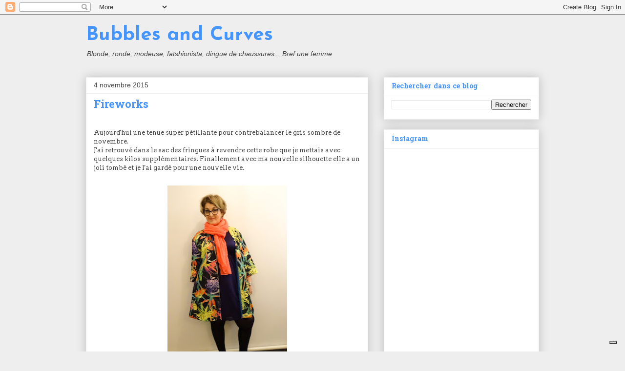

--- FILE ---
content_type: text/html; charset=utf-8
request_url: https://www.google.com/recaptcha/api2/aframe
body_size: 267
content:
<!DOCTYPE HTML><html><head><meta http-equiv="content-type" content="text/html; charset=UTF-8"></head><body><script nonce="NvW5ZrBhdqMYI7Xo3I5ogw">/** Anti-fraud and anti-abuse applications only. See google.com/recaptcha */ try{var clients={'sodar':'https://pagead2.googlesyndication.com/pagead/sodar?'};window.addEventListener("message",function(a){try{if(a.source===window.parent){var b=JSON.parse(a.data);var c=clients[b['id']];if(c){var d=document.createElement('img');d.src=c+b['params']+'&rc='+(localStorage.getItem("rc::a")?sessionStorage.getItem("rc::b"):"");window.document.body.appendChild(d);sessionStorage.setItem("rc::e",parseInt(sessionStorage.getItem("rc::e")||0)+1);localStorage.setItem("rc::h",'1769283288157');}}}catch(b){}});window.parent.postMessage("_grecaptcha_ready", "*");}catch(b){}</script></body></html>

--- FILE ---
content_type: text/plain
request_url: https://www.google-analytics.com/j/collect?v=1&_v=j102&a=476014408&t=pageview&_s=1&dl=https%3A%2F%2Fbubblescurves.blogspot.com%2F2015%2F11%2Ffireworks.html&ul=en-us%40posix&dt=Bubbles%20and%20Curves%3A%20Fireworks&sr=1280x720&vp=1280x720&_u=IEBAAEABAAAAACAAI~&jid=2019295866&gjid=1178157636&cid=1858596961.1769283284&tid=UA-10698701-1&_gid=1365488939.1769283284&_r=1&_slc=1&z=1906037779
body_size: -454
content:
2,cG-WMZGCZ5S7C